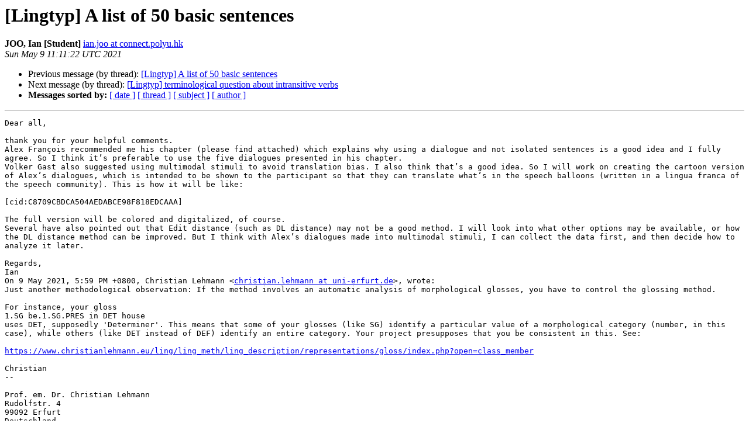

--- FILE ---
content_type: text/html
request_url: https://listserv.linguistlist.org/pipermail/lingtyp/2021-May/008804.html
body_size: 2724
content:
<!DOCTYPE HTML PUBLIC "-//W3C//DTD HTML 4.01 Transitional//EN">
<HTML>
 <HEAD>
   <TITLE> [Lingtyp] A list of 50 basic sentences
   </TITLE>
   <LINK REL="Index" HREF="index.html" >
   <LINK REL="made" HREF="mailto:lingtyp%40listserv.linguistlist.org?Subject=Re%3A%20%5BLingtyp%5D%20A%20list%20of%2050%20basic%20sentences&In-Reply-To=%3Cede4832c-38fd-468e-8cab-b0945994e1dc%40Spark%3E">
   <META NAME="robots" CONTENT="index,nofollow">
   <style type="text/css">
       pre {
           white-space: pre-wrap;       /* css-2.1, curent FF, Opera, Safari */
           }
   </style>
   <META http-equiv="Content-Type" content="text/html; charset=us-ascii">
   <LINK REL="Previous"  HREF="008803.html">
   <LINK REL="Next"  HREF="008827.html">
 </HEAD>
 <BODY BGCOLOR="#ffffff">
   <H1>[Lingtyp] A list of 50 basic sentences</H1>
    <B>JOO, Ian [Student]</B> 
    <A HREF="mailto:lingtyp%40listserv.linguistlist.org?Subject=Re%3A%20%5BLingtyp%5D%20A%20list%20of%2050%20basic%20sentences&In-Reply-To=%3Cede4832c-38fd-468e-8cab-b0945994e1dc%40Spark%3E"
       TITLE="[Lingtyp] A list of 50 basic sentences">ian.joo at connect.polyu.hk
       </A><BR>
    <I>Sun May  9 11:11:22 UTC 2021</I>
    <P><UL>
        <LI>Previous message (by thread): <A HREF="008803.html">[Lingtyp] A list of 50 basic sentences
</A></li>
        <LI>Next message (by thread): <A HREF="008827.html">[Lingtyp] terminological question about intransitive verbs
</A></li>
         <LI> <B>Messages sorted by:</B> 
              <a href="date.html#8804">[ date ]</a>
              <a href="thread.html#8804">[ thread ]</a>
              <a href="subject.html#8804">[ subject ]</a>
              <a href="author.html#8804">[ author ]</a>
         </LI>
       </UL>
    <HR>  
<!--beginarticle-->
<PRE>Dear all,

thank you for your helpful comments.
Alex Fran&#231;ois recommended me his chapter (please find attached) which explains why using a dialogue and not isolated sentences is a good idea and I fully agree. So I think it&#8217;s preferable to use the five dialogues presented in his chapter.
Volker Gast also suggested using multimodal stimuli to avoid translation bias. I also think that&#8217;s a good idea. So I will work on creating the cartoon version of Alex&#8217;s dialogues, which is intended to be shown to the participant so that they can translate what&#8217;s in the speech balloons (written in a lingua franca of the speech community). This is how it will be like:

[cid:C8709CBDCA504AEDABCE98F818EDCAAA]

The full version will be colored and digitalized, of course.
Several have also pointed out that Edit distance (such as DL distance) may not be a good method. I will look into what other options may be available, or how the DL distance method can be improved. But I think with Alex&#8217;s dialogues made into multimodal stimuli, I can collect the data first, and then decide how to analyze it later.

Regards,
Ian
On 9 May 2021, 5:59 PM +0800, Christian Lehmann &lt;<A HREF="http://listserv.linguistlist.org/mailman/listinfo/lingtyp">christian.lehmann at uni-erfurt.de</A>&gt;, wrote:
Just another methodological observation: If the method involves an automatic analysis of morphological glosses, you have to control the glossing method.

For instance, your gloss
1.SG be.1.SG.PRES in DET house
uses DET, supposedly 'Determiner'. This means that some of your glosses (like SG) identify a particular value of a morphological category (number, in this case), while others (like DET instead of DEF) identify an entire category. Your project presupposes that you be consistent in this. See:

<A HREF="https://www.christianlehmann.eu/ling/ling_meth/ling_description/representations/gloss/index.php?open=class_member">https://www.christianlehmann.eu/ling/ling_meth/ling_description/representations/gloss/index.php?open=class_member</A>

Christian
--

Prof. em. Dr. Christian Lehmann
Rudolfstr. 4
99092 Erfurt
Deutschland

Tel.:   +49/361/2113417
E-Post: <A HREF="http://listserv.linguistlist.org/mailman/listinfo/lingtyp">christianw_lehmann at arcor.de</A>&lt;mailto:<A HREF="http://listserv.linguistlist.org/mailman/listinfo/lingtyp">christianw_lehmann at arcor.de</A>&gt;
Web:    <A HREF="https://www.christianlehmann.eu">https://www.christianlehmann.eu</A>
[<A HREF="https://www.polyu.edu.hk/emaildisclaimer/PolyU_Email_Signature.jpg">https://www.polyu.edu.hk/emaildisclaimer/PolyU_Email_Signature.jpg</A>]

Disclaimer:

This message (including any attachments) contains confidential information intended for a specific individual and purpose. If you are not the intended recipient, you should delete this message and notify the sender and The Hong Kong Polytechnic University (the University) immediately. Any disclosure, copying, or distribution of this message, or the taking of any action based on it, is strictly prohibited and may be unlawful.

The University specifically denies any responsibility for the accuracy or quality of information obtained through University E-mail Facilities. Any views and opinions expressed are only those of the author(s) and do not necessarily represent those of the University and the University accepts no liability whatsoever for any losses or damages incurred or caused to any party as a result of the use of such information.
-------------- next part --------------
An HTML attachment was scrubbed...
URL: &lt;<A HREF="http://listserv.linguistlist.org/pipermail/lingtyp/attachments/20210509/048214de/attachment.htm">http://listserv.linguistlist.org/pipermail/lingtyp/attachments/20210509/048214de/attachment.htm</A>&gt;
-------------- next part --------------
A non-text attachment was scrubbed...
Name: Dialogue.jpg
Type: image/jpeg
Size: 3644086 bytes
Desc: Dialogue.jpg
URL: &lt;<A HREF="http://listserv.linguistlist.org/pipermail/lingtyp/attachments/20210509/048214de/attachment.jpg">http://listserv.linguistlist.org/pipermail/lingtyp/attachments/20210509/048214de/attachment.jpg</A>&gt;
-------------- next part --------------
A non-text attachment was scrubbed...
Name: Franc?ois (2019) A proposal for conversational questionnaires.pdf
Type: application/octet-stream
Size: 1927809 bytes
Desc: Franc?ois (2019) A proposal for conversational questionnaires.pdf
URL: &lt;<A HREF="http://listserv.linguistlist.org/pipermail/lingtyp/attachments/20210509/048214de/attachment.obj">http://listserv.linguistlist.org/pipermail/lingtyp/attachments/20210509/048214de/attachment.obj</A>&gt;
</PRE>

<!--endarticle-->
    <HR>
    <P><UL>
        <!--threads-->
	<LI>Previous message (by thread): <A HREF="008803.html">[Lingtyp] A list of 50 basic sentences
</A></li>
	<LI>Next message (by thread): <A HREF="008827.html">[Lingtyp] terminological question about intransitive verbs
</A></li>
         <LI> <B>Messages sorted by:</B> 
              <a href="date.html#8804">[ date ]</a>
              <a href="thread.html#8804">[ thread ]</a>
              <a href="subject.html#8804">[ subject ]</a>
              <a href="author.html#8804">[ author ]</a>
         </LI>
       </UL>

<hr>
<a href="http://listserv.linguistlist.org/mailman/listinfo/lingtyp">More information about the Lingtyp
mailing list</a><br>
</body></html>
